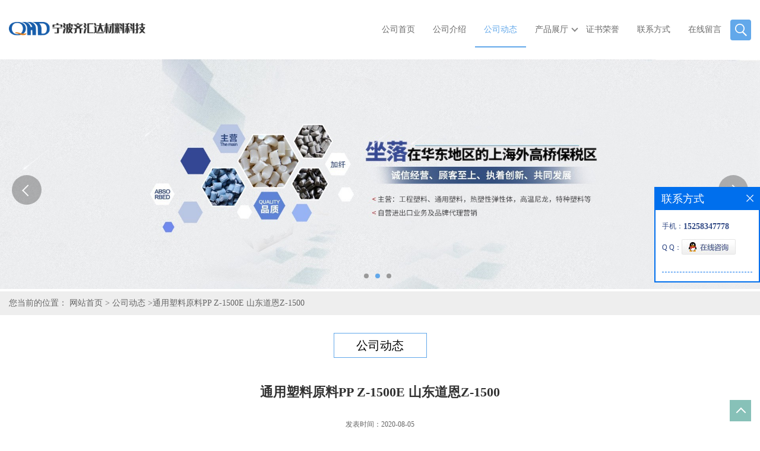

--- FILE ---
content_type: text/html; charset=utf-8
request_url: http://www.qhd16781678.com/news/show437845.html
body_size: 6801
content:
<!DOCTYPE HTML>
<html>
<head>
<meta http-equiv="Content-Type" content="text/html; charset=utf-8" />
<meta name="viewport" content="width=device-width, initial-scale=1.0, maximum-scale=1.0, user-scalable=no" />
<title>通用塑料原料PP Z-1500E 山东道恩Z-1500-宁波齐汇达材料科技有限公司</title>
<meta http-equiv="keywords" content="通用塑料原料PP Z-1500E 山东道恩Z-1500">
<meta http-equiv="description" content="PP Z-1500E 山东道恩 Z-1500，山东龙口工厂提货，熔喷布等级达到95-99级。镇江宁波浙江上海山东江苏深圳重庆江西福建天津等地区宁波齐汇达材料科技原厂一级代理分销商供应山东龙口道恩熔喷布专用料 PP Z-1500E原料，含驻极母粒，原厂正品，品质保证，共创双赢...">


<script>
    if(true){
        var curl = window.location.href;
        var defurl = "http://www.qhd16781678.com";
        if(curl.indexOf(defurl)<0){
            if (defurl.indexOf("http://")==0){
                curl = curl.replace(defurl.replace("http:","https:"),defurl);
            }else{
                curl = curl.replace(defurl.replace("https:","http:"),defurl);
            }
            window.location.href = curl;
        }
    }
</script>
<link rel="stylesheet" type="text/css" href="/web/mb/cn/gd_mb52/css/base.css">
<link rel="stylesheet" type="text/css" href="/web/mb/cn/gd_mb52/css/top.css">
<link rel="stylesheet" type="text/css" href="/web/mb/cn/gd_mb52/css/bottom.css">
<link rel="stylesheet" type="text/css" href="/web/mb/cn/gd_mb52/css/layout.css">
<script type="text/javascript" src="/web/mb/cn/gd_mb52/js/jquery-1.11.1.min.js"></script>
<script type="text/javascript" src="/web/mb/cn/gd_mb52/js/common.js"></script>
<script type="text/javascript" src="/web/mb/cn/gd_mb52/js/wow_l.js"></script>
<script type="text/javascript" src="/web/mb/cn/gd_mb52/js/Tony_Tab.js"></script><!--焦点图-->




</head>
<body>
<div class="header">
 <div class="rp_rop">
  <ul>
   <li><a href="javascript:void(0)" class="mul_m"><span>&nbsp;</span></a></li>
   <li><a href="javascript:void(0)" class="sc_mcde"><img src="/web/mb/cn/gd_mb52/images/secr.png" /></a></li>
  </ul>
 </div><!--rp_rop-->
 <div class="top">
  <a href="/" class="logo_l">
		<img src="/img/logo/2022/11/4/166755440961150.png" alt="宁波齐汇达材料科技有限公司" title="PC (221R,244R,164R,144R,104R,1500R) LEXAN 沙伯基础（原GE）-苏州齐汇达工程塑料有限公司"/>
    </a>
   <div class="nav ter">
    <ul>
		<li
		  ><a href="/"   class="dnc_mdfe">公司首页</a></li>
		<li
		  ><a href="/about.html"   class="dnc_mdfe">公司介绍</a></li>
		<li
			class="omm"
		  ><a href="/news/list--p1.html"   class="dnc_mdfe">公司动态</a></li>
		  <li class="cp_hover
		  "><a href="/products/list--p1.html"   class="dnc_mdfe">产品展厅</a><em class="dfe_dce_c"></em>
			<div class="nre_mdc">
			  <a href="/products/list-catid-24583_--p1.html">SABIC沙伯基础PC</a>
			  <a href="/products/list-catid-24613_--p1.html">DELRIN 美国杜邦POM</a>
			  <a href="/products/list-catid-24684_--p1.html"> AMILAN 日本东丽PA66</a>
			  <a href="/products/list-catid-24702_--p1.html"> AMILAN 日本东丽PA6</a>
			  <a href="/products/list-catid-24704_--p1.html"> AMILAN 日本东丽PA610</a>
			  <a href="/products/list-catid-24708_--p1.html">ZYTEL美国杜邦PA66</a>
			  <a href="/products/list-catid-24736_--p1.html">Amodel美国苏威PPA</a>
			  <a href="/products/list-catid-24772_--p1.html">Ryton美国苏威PPS</a>

			</div><!--nre_mdc-->
		</li>
		<li
		  ><a href="/honors/list--p1.html"   class="dnc_mdfe">证书荣誉</a></li>
		<li
		  ><a href="/contact.html"   class="dnc_mdfe">联系方式</a></li>
		<li
		  ><a href="/feedback.html"   class="dnc_mdfe">在线留言</a></li>
	   <li><a class="serch_dr" href="javascript:void(0)">&nbsp;</a></li>
      </ul>
    </div><!--nav-->
  </div><!--top-->
  <div class="wap_men">
  <span class="ap_mt1">MENU</span>
  <em class="ap_mt12"><a href="javascript:void(0)">Close</a></em>
  <em class="ap_mt3">
		<a href="/"  >公司首页</a>
		<a href="/about.html"  >公司介绍</a>
		<a href="/news/list--p1.html"  >公司动态</a>
		<div class="cp_zds_mdf">
		 <ul class="pr_to_nv1">
		    <a href="/products/list--p1.html"  >产品展厅</a>
			<a href="javascript:void(0)" class="op_mdf">&nbsp;</a>
		 </ul>
		 <ul class="pr_to_nv">


		
				<a href="/products/list-catid-24583_--p1.html">SABIC沙伯基础PC</a>
			 
		
				<a href="/products/list-catid-24613_--p1.html">DELRIN 美国杜邦POM</a>
			 
		
				<a href="/products/list-catid-24684_--p1.html"> AMILAN 日本东丽PA66</a>
			 
		
				<a href="/products/list-catid-24702_--p1.html"> AMILAN 日本东丽PA6</a>
			 
		
				<a href="/products/list-catid-24704_--p1.html"> AMILAN 日本东丽PA610</a>
			 
		
				<a href="/products/list-catid-24708_--p1.html">ZYTEL美国杜邦PA66</a>
			 
		
				<a href="/products/list-catid-24736_--p1.html">Amodel美国苏威PPA</a>
			 
		
				<a href="/products/list-catid-24772_--p1.html">Ryton美国苏威PPS</a>
			 
		
				<a href="/products/list-catid-24773_--p1.html">  Xydar美国苏威LCP</a>
			 
		
				<a href="/products/list-catid-24775_--p1.html">IXEF美国苏威PARA</a>
			 
		
				<a href="/products/list-catid-24863_--p1.html">Ultraform德国巴斯夫POM</a>
			 
		
				<a href="/products/list-catid-24889_--p1.html">Ultramid德国巴斯夫PA66</a>
			 
		
				<a href="/products/list-catid-24946_--p1.html"> Ultramid德国巴斯夫PA6</a>
			 
		
				<a href="/products/list-catid-24962_--p1.html"> Ultradur德国巴斯夫PBT</a>
			 
		
				<a href="/products/list-catid-24967_--p1.html">ZYTEL美国杜邦PA6</a>
			 
		
				<a href="/products/list-catid-24972_--p1.html">TPV</a>
			 
		
				<a href="/products/list-catid-25052_--p1.html">PPS聚苯硫醛</a>
			 
		
				<a href="/products/list-catid-25053_--p1.html">LCP液晶高分子聚合物</a>
			 
		
				<a href="/products/list-catid-25054_--p1.html">POM 聚甲醛</a>
			 
		
				<a href="/products/list-catid-25055_--p1.html">PBT 日本宝理DURANEX</a>
			 
		
				<a href="/products/list-catid-25056_--p1.html">PET　系列材料</a>
			 
		
				<a href="/products/list-catid-25057_--p1.html">PPSU 系列</a>
			 
		
				<a href="/products/list-catid-25095_--p1.html">PBT 美国杜邦 Crastin</a>
			 
		
				<a href="/products/list-catid-25114_--p1.html">PET 日本宝理</a>
			 
		
				<a href="/products/list-catid-25206_--p1.html">POM 塞拉尼斯</a>
			 
		
				<a href="/products/list-catid-25224_--p1.html">ABS 台湾奇美</a>
			 
		
				<a href="/products/list-catid-25340_--p1.html">PC 日本帝人</a>
			 
		
				<a href="/products/list-catid-25341_--p1.html">PC 德国拜耳科思创</a>
			 
		
				<a href="/products/list-catid-25449_--p1.html">PA66 日本旭化成</a>
			 
		
				<a href="/products/list-catid-25450_--p1.html">POM 日本旭化成</a>
			 
		
				<a href="/products/list-catid-25688_--p1.html">PPO 日本旭化成</a>
			 
		
				<a href="/products/list-catid-25757_--p1.html">PA66 美国苏威</a>
			 
		
				<a href="/products/list-catid-25984_--p1.html">POM 韩国工程</a>
			 
		
				<a href="/products/list-catid-26036_--p1.html">PC 日本三菱</a>
			 
		
				<a href="/products/list-catid-26128_--p1.html">PP 美国埃克森美孚</a>
			 
		
				<a href="/products/list-catid-26162_--p1.html">PCABS 科思创</a>
			 
		
				<a href="/products/list-catid-26164_--p1.html">ABS日本马来西亚东丽</a>
			 
		
				<a href="/products/list-catid-26188_--p1.html">PPS 日本东丽</a>
			 
		
				<a href="/products/list-catid-26217_--p1.html">PA666瑞士EMS</a>
			 
		
				<a href="/products/list-catid-26429_--p1.html">PA6 PA66 荷兰DSM</a>
			 
		
				<a href="/products/list-catid-27852_--p1.html">PA66 德国朗盛</a>
			 
		
				<a href="/products/list-catid-27973_--p1.html">PA6 德国朗盛</a>
			 
		
				<a href="/products/list-catid-28306_--p1.html">PP 新加坡聚烯烃</a>
			 
		
				<a href="/products/list-catid-28339_--p1.html">PP 韩国SK</a>
			 
		
				<a href="/products/list-catid-28647_--p1.html">PP韩华道达尔</a>
			 
		
				<a href="/products/list-catid-29414_--p1.html">PA46 荷兰DSM</a>
			 
		
				<a href="/products/list-catid-29566_--p1.html">PC 台湾奇美</a>
			 
		
				<a href="/products/list-catid-30047_--p1.html">TPEE 美国杜邦</a>
			 
		
				<a href="/products/list-catid-32552_--p1.html">PA66</a>
			 
		
				<a href="/products/list-catid-33809_--p1.html">PPA</a>
			 
		
				<a href="/products/list-catid-33829_--p1.html">TPU</a>
			 
		
				<a href="/products/list-catid-34026_--p1.html">PA12</a>
			 
		
				<a href="/products/list-catid-34859_--p1.html">PPS</a>
			 
		
				<a href="/products/list-catid-35530_--p1.html">PPSU</a>
			 
		
				<a href="/products/list-catid-35623_--p1.html">PESU</a>
			 
		
				<a href="/products/list-catid-35786_--p1.html">PSU</a>
			 
		
				<a href="/products/list-catid-35991_--p1.html">PAI 聚酰胺酰亚胺</a>
			 
		
				<a href="/products/list-catid-36309_--p1.html">PVDF</a>
			 
		
				<a href="/products/list-catid-36418_--p1.html">PPO</a>
			 
		
				<a href="/products/list-catid-36858_--p1.html">PC/ABS</a>
			 
		
				<a href="/products/list-catid-38753_--p1.html">PP 聚丙烯</a>
			 
		
				<a href="/products/list-catid-39940_--p1.html">LDPE</a>
			 
		
				<a href="/products/list-catid-39998_--p1.html">LLDPE</a>
			 
		
				<a href="/products/list-catid-39999_--p1.html">HDPE</a>
			 
		
				<a href="/products/list-catid-40427_--p1.html">EVA</a>
			 
		
				<a href="/products/list-catid-41533_--p1.html">ASA</a>
			 
		
				<a href="/products/list-catid-41534_--p1.html">齐汇达主营产品</a>
			 
		
				<a href="/products/list-catid-41535_--p1.html">PC</a>
			 
		
				<a href="/products/list-catid-41758_--p1.html">PETG</a>
			 
		
				<a href="/products/list-catid-41759_--p1.html">PMMA</a>
			 
		
				<a href="/products/list-catid-41760_--p1.html">PEEK</a>
			 
		
				<a href="/products/list-catid-42437_--p1.html">ABS</a>
			 
		
				<a href="/products/list-catid-43275_--p1.html">美国杜邦 POM</a>
			 
		
				<a href="/products/list-catid-48024_--p1.html">PET</a>
			 
		
				<a href="/products/list-catid-48769_--p1.html">其它</a>
			 
		
				<a href="/products/list-catid-48775_--p1.html">PTT</a>
			 
		
				<a href="/products/list-catid-49022_--p1.html">POE</a>
			 
		
				<a href="/products/list-catid-49684_--p1.html">PEI</a>
			 
		
				<a href="/products/list-catid-52502_--p1.html">POM</a>
			 
		
				<a href="/products/list-catid-35990_--p1.html">主营材料</a>
			 

		 </ul>
		</div><!--cp_zds_mdf-->
		<a href="/honors/list--p1.html"  >证书荣誉</a>
		<a href="/contact.html"  >联系方式</a>
		<a href="/feedback.html"  >在线留言</a>
  </em>
 </div><!--wap_men-->

</div><!--header-->
<div class="wap_secr">
 <ul>
  <span class="clst_xc">&nbsp;</span>
  <em>
   <form name="form_productSearch" id="form_productSearch1" method="get" onsubmit="return searchProduct('product_sokey1');">
	<input type="text" placeholder="输入搜索项"  name="keys" id="product_sokey1" value="" class="tp_t_mxt1"/>
	<input type="button" value=""  onclick="searchProduct('product_sokey1')" class="tp_t_mxt2"/>
   </form>
<script src="/web/mb/publicJs/common.js"></script>
<script type="text/javascript">
    function searchProduct(keyid) {
        var inputid="product_sokey";
        if(keyid)inputid=keyid;
        var keys = $("#"+inputid).val();       // 搜索的关键词
        if(keys==""){
            tusi("请输入您要搜索的关键词");
            return false;
        }
        if (-1 > 0){
            location.href = "/products/list-catid-_-keys-"+URLEncode(keys)+"_--p1.html";
        }else {
            location.href = "/products/list-keys-"+URLEncode(keys)+"_--p1.html";
        }
        return false;
    }
</script>
   </em>
  </ul>
</div><!--wap_secr-->
<div class="banner-box slideBox">
 <div class="bd">
 <ul>
        <li><div class="m-width">
                <img src="/img/other/2022/11/4/166755442301756.jpg" alt=""/>
           </div>
		</li>
        <li><div class="m-width">
                <img src="https://imgcn2.guidechem.com/img/msite/2018/11/8/ZTY167899$4dd649f941e34_f92e.jpg" alt=""/>
           </div>
		</li>
        <li><div class="m-width">
                <img src="https://imgcn2.guidechem.com/img/msite/2018/11/8/ZTY167899$4dd64a89cea37_434c.jpg" alt=""/>
           </div>
		</li>
   </ul>
 </div>
<div class="banner-btn">
  <a class="prev" href="javascript:void(0);">&lt;</a>
  <a class="next" href="javascript:void(0);">&gt;</a>
   <div class="hd"><ul>
		 <li>&nbsp;</li>
		 <li>&nbsp;</li>
		 <li>&nbsp;</li>
   </ul>
  </div>
 </div><!--banner-btn-->
</div><!--banner-box-->





<div class="tle_md_fe">
<style type="text/css">
.title_l{line-height:40px;margin:0px auto;font-size:14px;height:40px;overflow:hidden;}
.title_l a{color: #666;}
</style>

<div class="title_l">
  <div class="title_l_ul">
	您当前的位置：
	<a href="/" title="网站首页">网站首页</a> &gt;
	<a href="/news/list--p1.html">公司动态</a>
	&gt;<a>通用塑料原料PP Z-1500E 山东道恩Z-1500</a>
 </div><!--title_l_ul-->
</div><!--title_l-->
</div><!--tle_md_fe-->
<div class="main_cnet">
   <div class="m_in_ler1">公司动态</div><!--m_in_ler1-->
   <div class="der_mds">
      <h1 class="dhr_mt1">通用塑料原料PP Z-1500E 山东道恩Z-1500</h1>
      <span class="dhr_mt2">发表时间：2020-08-05</span>
      <div class="dhr_mt3">
       <p style="white-space: normal;">PP Z-1500E 山东道恩&nbsp; Z-1500，山东龙口工厂提货，熔喷布等级达到95-99级。</p><p style="white-space: normal;">镇江宁波浙江上海山东江苏深圳重庆江西福建天津等地区宁波齐汇达材料科技原厂一级代理分销商供应山东龙口道恩熔喷布专用料 PP Z-1500E原料，含驻极母粒，原厂正品，品质保证，共创双赢！</p><p style="white-space: normal;"><img src="https://imgcn4.guidechem.com/img/product/2020/5/11/265474211601397.jpg" width="600" height="629" style="white-space: normal; width: 600px; height: 629px;"/></p><p style="white-space: normal;">山东龙口道恩熔喷布专用料 PP Z-1500E， &nbsp;山东龙口道恩,含驻极母粒。</p><p style="white-space: normal;">熔喷PP(聚丙烯) PP Z-1500/山东道恩，山东龙口道恩熔喷布专用料！</p><p style="white-space: normal;">特性：高抗冲,高强度,耐高温,含驻极母粒。</p><p style="white-space: normal;">用途：95-99级熔喷布</p><p style="white-space: normal;"><img src="https://imgcn4.guidechem.com/img/product/2020/5/11/265474211405922.jpg" width="590" style="white-space: normal; width: 590px; height: 430px;" height="430"/></p><p style="white-space: normal;">PP Z-1500E 山东道恩&nbsp; Z-1500，山东龙口工厂提货，原厂一级代理商价格代理配送地区宁波、上海、江苏、浙江、安徽、福建、江西、厦门、山东、青岛、北京、天津、河北、吉林、河南、广东、深圳、重庆、武汉、广州等地区可送到工厂。</p><p style="white-space: normal;">PP Z-1500E 山东道恩&nbsp; Z-1500，山东龙口工厂提货，产品价格时有波动，详情请致电，以销售人员的报价为准。</p><p>更多相关信息请访问：http://www.qhd16781678.com/</p>
      </div><!--dhr_mt3-->
      <div class="pge_re">
          <span>上一篇：<a href="/news/show434102.html">PC 104R LEXAN 沙伯基础(原GE)的特点及应用</a></span>
          <span>下一篇：<a href="/news/show441848.html">韩国LG PC GN1004FA原厂正品一级代理</a></span>
		  
      </div><!--pge_re-->
	  
<style type="text/css">
.news_tag{margin-top:10px;}
.ews_t_t{line-height:45px;margin:0px auto;font-size:16px;height:45px;overflow:hidden;color:#333;font-weight:bold;text-align: left;}
.ews_t_tl{overflow:hidden;}
.ews_t_tl a{float:left;color:#555;display:block;height:36px;line-height:36px;padding:0px 15px;background:#eeeeee;font-size:14px;margin-right:20px;margin-bottom:20px;border-radius:6px;-moz-border-radius:6px;-webkit-border-radius:6px;text-align: left;}
.news_zi_ult li{height:35px;line-height:35px;list-style:none;}
.news_zi_ult {padding:0px !important;margin:0px !important;}
.text_bsd{display:block;height:35px;overflow:hidden;color:#333;line-height:35px;font-size:14px;text-align:left;}
.text_bsd a{color:#333;}
.swe_md{background:#fff;}
</style>

<div class="swe_md">


<div class="ews_t_t">相关新闻：</div><!--ews_t_t-->
 <ul class="news_zi_ult clearfix">
    <li>
        <div class="text_bsd">
           <a href="/news/show441848.html" target="_blank">韩国LG PC GN1004FA原厂正品一级代理</a>
        </div>
    </li>
    <li>
        <div class="text_bsd">
           <a href="/news/show434102.html" target="_blank">PC 104R LEXAN 沙伯基础(原GE)的特点及应用</a>
        </div>
    </li>
    <li>
        <div class="text_bsd">
           <a href="/news/show427676.html" target="_blank">PC ML144R LEXAN 沙伯基础（原GE）</a>
        </div>
    </li>
    <li>
        <div class="text_bsd">
           <a href="/news/show415267.html" target="_blank">ABS MG94 沙伯基础（原GE）原厂正品</a>
        </div>
    </li>
    <li>
        <div class="text_bsd">
           <a href="/news/show413896.html" target="_blank">PC 945A LEXAN 沙伯基础（原GE）的阻燃性能</a>
        </div>
    </li>
  </ul>


</div><!--swe_md--> </div><!--der_mds-->
  </div><!--main_cnet-->

<script type="text/javascript" src="/web/mb/publicJs/common.js"></script>


<style typpe="text/css">
    .flot_cuext{width:174px;position:fixed;right:0px;top:100px;background:#006fed;padding:2px;}
    .lot_cu1{height:37px;}
    .lot_cu1 span{float:left;line-height:37px;color:#fff;font-size:18px;font-family:"微软雅黑";margin-left:10px;}
    .lot_cu2{background:#fff;padding:0px 11px 15px;}
    .lot_cu1 a{float:right;margin-top:11px;margin-right:9px;}
    .lot_cu2 dl{padding:10px 0px 15px;border-bottom:1px dashed #006fed;}
    .lot_cu2 dl dd{color:#314985;font-size:12px;line-height:35px;word-break:break-all;table-layout:fixed;overflow:hidden;}
    .lot_cu2 dl dd span{float:left;}
    .lot_cu2 dl dd em{float:left;}
    .lot_cu2 dl dd em img{margin-top:3px;}
    .lot_cu2 dl dd strong{color:#314985;font-size:14px;}
    .lot_cet1{margin:19px 0px;text-align:center;}
    .lot_cet2{width: 125px;height: 125px;margin:8px auto 10px;border:1px solid #eeeeee;text-align:center;padding:6px;}
    .lot_cet2 img{max-width: 110px;max-height: 110px;}
    .lot_cet3{text-align:center;line-height:25px;color:#314985;font-size:14px;font-family:"微软雅黑";}
    .flot_cuext{
        z-index: 999999;
    }
</style>


<div class="flot_cuext" style="font-size: 12px;Top:315px;position: fixed;right: 0px; font-size: 12px;">

    <div class="lot_cu1"><span>联系方式</span><a onclick="hideQq()" href="javascript:void(0)"><img src="/images/clr_xwe.png"></a></div><!--lot_cu1-->
    <div class="lot_cu2">
        <dl>
            <dd><span>手机：</span><em title="联系人:张经理"><strong>15258347778</strong></em></dd>
            <dd><span>Q Q：</span><em><a target="_blank" href="tencent://message/?Menu=yes&uin=599831678&Site=宁波齐汇达材料科技有限公司&Service=300&sigT=45a1e5847943b64c6ff3990f8a9e644d2b31356cb0b4ac6b24663a3c8dd0f8aa12a545b1714f9d45"><img src="/images/qq_meq.jpg"></a></em></dd>
        </dl>






    </div><!--lot_cu2-->

</div>

<script>
    function hideQq() {
        $(".flot_cuext").hide();
    }
</script> 


 <div class="footer wow">
  <div class="clearfix foo_ster">
   <ul>
    <li>
     <span>关于我们</span>
     <em class="men_ncd">
      <a href="/about.html">公司介绍</a>
      <a href="/honors/list--p1.html">证书荣誉</a>
      <a href="/feedback.html">在线留言</a>
      <a href="/contact.html">联系方式</a>
     </em>
    </li>
    <li>
     <span>新闻动态</span>
     <em class="nes_mcdf">
	    <a href="/news/show441848.html">韩国LG PC GN1004FA原厂正品一级代理</a>
	    <a href="/news/show437845.html">通用塑料原料PP Z-1500E 山东道恩Z-1500</a>
	    <a href="/news/show434102.html">PC 104R LEXAN 沙伯基础(原GE)的特点及应用</a>
	    <a href="/news/show427676.html">PC ML144R LEXAN 沙伯基础（原GE）</a>
     </em>
    </li>
    <li>
     <span>产品展厅</span>
     <em class="nes_mcdf">
				<a href="/products/list-catid-24583_--p1.html">SABIC沙伯基础PC</a>
				<a href="/products/list-catid-24613_--p1.html">DELRIN 美国杜邦POM</a>
				<a href="/products/list-catid-24684_--p1.html"> AMILAN 日本东丽PA66</a>
				<a href="/products/list-catid-24702_--p1.html"> AMILAN 日本东丽PA6</a>
     </em>
    </li>
    <li>
     <span>联系我们</span>
     <dl class="lind_mdr2">
	  <dd>联系人：张经理</dd>
	  <dd><a href="tel:152-5834-7778">电话：152-5834-7778</a></dd>
	  <dd><a href="email: 599831678@qq.com">邮箱： 599831678@qq.com</a></dd>
	  <dd>地址：宁波华东物资城</dd>
     </dl>
    </li>
   </ul>
  </div><!--foo_ster-->
  <div class="footer_b">
   版权所有 Copyright (©) 2026 
     宁波齐汇达材料科技有限公司
<a href="/sitemap.xml" target="_blank" class="zzb07link">XML</a>            技术支持：
            <a href="https://china.guidechem.com/" id="guidechem" class="TechnicalSupport" target="_blank">盖德化工网</a>&nbsp;&nbsp;
            <a href="https://www.21food.cn/" id="21food" class="TechnicalSupport" target="_blank">食品商务网</a>&nbsp;&nbsp;
  </div><!--footer_b-->
 </div><!--footer-->


<a href="javascript:void(0)" class="back_tp"><i>&nbsp;</i></a>
<script src="/js/jquery.cookie.js"></script>
苏州齐汇达工程塑料有限公司(www.qhd16781678.com)提供PC (221R,244R,164R,144R,104R,1500R) LEXAN 沙伯基础（原GE）
<script>
    $("img").each(function(){
        if($(this).attr('src')=='') $(this).remove();
    });
    if(location.href.indexOf('/news/list')!=-1){
        $("img").error(function () {
            $(this).remove();
        });
    }else {
        $("img").error(function () {
            $(this).attr("src", "/images/nophoto.png");
        });
    }
</script>
<script type='text/javascript' src='https://tj.guidechem.com/js/visitcount3.js'></script> 
<script type='text/javascript' defer> 
var _visitCount_ = new VisitCount(); 
_visitCount_.dbName='guidecn'; 
_visitCount_.source='pc'; 
_visitCount_.sid=437845; 
_visitCount_.clientkey='1769288338851_3978'; 
_visitCount_.comid=265474; 
_visitCount_.vcomid=0; 
_visitCount_.keyword=''; 
_visitCount_.stype='news'; 
_visitCount_.visittimes=1; 
_visitCount_.data=''; 
_visitCount_.types=''; 
_visitCount_.time='1769288338898'; 
_visitCount_.sign='4e1166ebeb1f00ab0b996dd980df57ac'; 
_visitCount_.sentReq(); 
function _doAction_(sid,stype,action,actiondata,scomid){
	_visitCount_.doaction(sid,stype,action,actiondata,scomid);
 }
</script>
 <script type="text/javascript">
   $(".slideBox").slide({mainCell:".bd ul",autoPlay:true});
   new WOW().init();
 </script>
</body>
</html>



--- FILE ---
content_type: text/css
request_url: http://www.qhd16781678.com/web/mb/cn/gd_mb52/css/bottom.css
body_size: 852
content:
@charset "utf-8";
/* CSS Document */


.link_rt{background:#1c3341;}
.link_rt ul{max-width:1350px;padding:10px 15px;margin:0px auto;line-height:35px;}
.link_rt span{color: #E4F1FE;font-size: 14px;display:inline-block;margin-right:18px;}
.link_rt em{color: #E4F1FE;font-size: 14px;display:inline-block;}
.link_rt em a{color: #E4F1FE;margin-right:10px;display:inline-block;}

.link_rt em a:hover,.foo_ster ul li em a:hover,.side_sli_der span a:hover{color:#62a8ea !important;}


.footer{background:#fff;padding-top: 60px;background-size: cover;border-top: 1px solid #f0f2f5;}
.footer_b{border-top:1px solid #fff;margin:0px auto;font-size:12px;line-height:25px;color: #aaaaaa;text-align:center;padding:10px 0px;background: #033f58;}
.footer_b a{color:#aaaaaa;margin-right:10px;}


.foo_ster{max-width: 1350px;margin:0px auto;padding:30px 15px;}
.foo_ster ul{width: 100%;overflow: hidden;}
.foo_ster ul li{float:left;width: 20%;padding-right: 3%;}
.foo_ster ul li:nth-child(1){width: 15%;}
.foo_ster ul li:nth-child(2){width: 29%;padding-right: 8%;}
.foo_ster ul li:nth-child(3){float:left;width:25%;padding-right:0px;}
.foo_ster ul li:nth-child(4){float:right;padding-right:0px;}
.foo_ster ul li span{display:block;margin-bottom:20px;font-size: 18px;line-height:30px;color: #62a8ea;}
.foo_ster ul li em.men_ncd{display:block;}
.foo_ster ul li em.men_ncd a{display:block;line-height: 28px;color: #848484;font-size: 14px;}
.nes_mcdf{display:block;}
.nes_mcdf a{width:100%;line-height: 28px;color: #848484;font-size: 14px;height: 28px;overflow:hidden;display:block;}
.lind_mdr2 dd{line-height: 28px;color: #033f58;font-size: 14px;}
.lind_mdr2 dd a{color: #033f58;}
.back_tp{position: fixed;right: 15px; bottom:10px;z-index: 9999;display:block;width:36px;height:36px;background:#87c1b8;}
.back_tp i{display:block;width: 10px;height: 10px;margin:0px auto;margin-top: 15px;position:relative;}
.back_tp i:after {content: "";position: absolute;border:solid #fff;width:10px;height:10px;left:0px;top:0px;border-width:2px 2px 0px 0px;-webkit-transform: rotate(-45deg);transform: rotate(-45deg);}




@media (max-width:620px) {
.foo_ster ul li{width:100% !important;padding:0px;margin-bottom:20px;}

}

--- FILE ---
content_type: text/css
request_url: http://www.qhd16781678.com/web/mb/cn/gd_mb52/css/layout.css
body_size: 4306
content:
@charset "utf-8";
/* CSS Document */
body{width:100%;overflow-x:hidden;}

@keyframes uk-fade-right{0%{opacity:0;transform:translateX(100%)}100%{opacity:1;transform:translateX(0)}} /* 左进入 */
.index_cer_m{animation-name:uk-fade-left;animation-duration: 1.1s;}  
.n_ab_right,.nd_abo_mr,.ad_sech,.min_ce_right{animation-name:uk-fade-right;animation-duration: 1.1s;}  
@keyframes uk-fade-left{0%{opacity:0;transform:translateX(-100%)}100%{opacity:1;transform:translateX(0)}}  /* 右进入 */
.ind_about,.in_prte,.dex_n_ret3 ul li,.udx_news{animation-name:uk-fade-top;animation-duration: 1.1s;} 
.footer,.link_rt,.index_about,.index_cer_mt,.abt_mia_nd{animation-name:uk-fade-bottom;animation-duration: 1.1s;}  
@keyframes uk-fade-top{
    0%{
        opacity:0;
        transform:translateY(-100%)
    }
    100%{
        opacity:1;
        transform:translateY(0)
    }
}  /* 上进入 */
@keyframes uk-fade-bottom{
    0%{
        opacity:0;
        transform:translateY(100%)
    }
    100%{
        opacity:1;
        transform:translateY(0)
    }
} /* 下进入 */


.banner-box{width:100%;position:relative;overflow:hidden;}
.banner-box .bd{ width:100% !important;}
.banner-box .bd li .m-width {width:100%;margin:0 auto;overflow:hidden;text-align:center;}
.banner-box .bd li{width:100% !important;}
.banner-box .bd li a{display:block;background-size:auto;}
.banner-box .bd li a img,.banner-box .bd li img{max-width:100%;}

.banner-btn a{display:block;width:50px;height:50px;position:absolute;top:0;filter:alpha(opacity=70);-moz-opacity:0.7;-khtml-opacity:0.7;opacity:0.7;color:#fff;text-align:center;line-height:50px;font-size:16px;border-radius:50%;-moz-border-radius:50%;-webkit-border-radius:50%;background: rgba(0,0,0,.4);font-size:0px;}
.banner-btn a.prev{left:20px;position:absolute;top:50%;} 
.banner-btn a.prev:after{content:' ';position:absolute;top:50%;margin-top:-6px;left:50%;width:12px;height:12px;border:#fff solid;border-width:2px 2px 0 0;-webkit-transform:rotate(-135deg);transform:rotate(-135deg);margin-left:-5px;}
.banner-btn a.next{right:20px;position:absolute;top:50%;}
.banner-btn a.next:after{content:' ';position:absolute;top:50%;margin-top:-6px;left:50%;width:12px;height:12px;border:#fff solid;border-width:2px 2px 0 0;-webkit-transform:rotate(45deg);transform:rotate(45deg);margin-left:-8px;}
.banner-btn a:hover{background:rgba(0,0,0,.9);}
.banner-box .hd {position:absolute;bottom:15px;width:100%;text-align:center;}
.banner-box .hd ul li{width: 8px;height:8px;margin-right: 8px;display: inline-block;cursor: pointer;background: #999;border-radius:8px;-moz-border-radius:8px;-webkit-border-radius:8px;}
.banner-box .hd ul li.on{background: #62a8ea;}


.index_peudr{background: #f3f3f3;padding:50px 0px;}
.index_cer_m{text-align:center;margin-bottom:20px;}
.index_cer_m span{font-size: 36px;line-height:45px;color: #343434;display:block;}
.index_cer_m em{font-size: 16px;line-height:25px;color: #999;display:block;}
.index_cer_mt{padding:0px 15px;max-width:1350px;margin:0px auto;}
.index_cer_mt ul{width:100%;overflow:hidden;}
.index_cer_mt ul li{float:left;margin-right:2%;width:23.5%;margin-bottom:20px;position:relative;}
.index_cer_mt ul li:nth-child(4n){margin-right:0px;}
.x_ce_naer{width:100%;overflow:hidden;height:300px;display: flex; align-items: center;justify-content: center;}
.x_ce_naer table{height:300px;}
.x_ce_naer table img{max-width:100%;max-height:300px;moz-transition: all .3s ease;-webkit-transition: all .3s ease;-ms-transition: all .3s ease;-o-transition: all .3s ease;transition: all .3s ease;}
.ex_ce_name{display:block;line-height:35px;height:35px;overflow:hidden;font-size:14px;background-color: rgba(0, 0, 0, 0.5);position:absolute;left:0px;bottom:0px;width:100%;}
.ex_ce_name a{color:#fff;display:block;width:95%;margin:0px auto;line-height:35px;height:35px;overflow:hidden;}
.index_cer_mt ul li:hover .ex_ce_name a{color:#62a8ea;}
.index_cer_mt ul li:hover .x_ce_naer table img{transform: scale(1.2);}

.index_about{padding:50px 0px;}

.udx_news{padding:0px 15px;max-width:1350px;margin:0px auto;}
.udx_news ul{width:100%;overflow:hidden;}
.udx_news ul li{width:48%;margin:15px 1%;float:left;box-shadow: 0px 4px 20px rgba(0, 0, 0, 0.15);border-radius: 4px;-webkit-transition: all ease-out 0.2s;transition: all ease-out 0.2s;}
.udx_news ul li:nth-child(2n){float:right;}
.udx_news ul li:hover{box-shadow: 0 8px 40px rgba(0, 0, 0, 0.15);-webkit-transform: translate3d(0, -2px, 0);transform: translate3d(0, -2px, 0);-webkit-transition: all ease-out 0.2s;transition: all ease-out 0.2s;}

.n_n_new_m{padding:20px;position:relative;min-height:130px;}
.n_n_new_m table{width:160px;height:128px;position:absolute;left:20px;top:20px;}
.n_n_new_m table img{max-width:160px;max-height:128px;}
.n_n_nr{margin-left:170px;}
.n_n_nr span{display:block;font-size: 12px;color: #999;line-height:30px;}
.n_n_nr a{border-bottom: 1px solid #EFEFEF;font-size: 16px;color: #595959;display: block;margin-top:5px;position:relative;margin-bottom: 10px;height: 35px;line-height: 30px;overflow:hidden;}
.n_n_nr em{display:block;font-size: 13px;color: #848484;line-height: 20px;height: 40px;overflow: hidden;word-break: break-all;}
.n_n_nr_mdf{margin-left:0px;}
.n_n_nr a:before {position: absolute;content: "";width: 10px;height: 1px;background-color: #3C3C3C;bottom: 0px;transition: all 0.6s cubic-bezier(0.215, 0.61, 0.355, 1) 0s;}
.n_n_nr a:hover:before{width: 100%;transition: all 0.6s cubic-bezier(0.215, 0.61, 0.355, 1) 0s;}


.abt_mia_nd{padding:0px 15px;max-width:1350px;margin:0px auto;}
.abt_mia_nd img{max-width:100%;}
.abt_mia_nd{font-size: 14px;color: #222;line-height: 25px;}

.avy_s_btn{border: 1px solid #62a8ea;transition: all .3s ease;padding: 6px 30px;color: #62a8ea;width: 59px;margin-top:15px;}
.avy_s_btn a{color: #62a8ea;}
.avy_s_btn:hover{background: #62a8ea; color: #fff;}
.avy_s_btn:hover a{color: #fff;}
.sy_s_btn{margin-top:25px;text-align:center;}
.sy_s_btn a{border-color: #62a8ea;color: #62a8ea;display: inline-block;font-size: 18px;padding:10px 60px;border: 2px solid;text-transform: uppercase;-webkit-transform: scale(1);-ms-transform: scale(1);-o-transform: scale(1);transform: scale(1);position: relative;}
.sy_s_btn a:hover{background: #62a8ea; color: #fff;}

.main_cnet{padding:0px 15px;max-width:1350px;margin:0px auto;}
.about_m p{margin-top:20px;}
.about_m img{max-width:100%;}
.about_m{line-height:25px;font-size:12px;color:#333;margin-bottom:40px;}

.tle_md_fe{background-color: #eee;}
.title_l{max-width: 1350px;margin:20px auto 20px;padding:0px 15px;}
.title_l{line-height:40px;margin:0px auto;font-size:14px;height:40px;overflow:hidden;color: #666;}
.title_l a{color: #666;}
.title_l a:hover{color:#56b6e7;}

.m_in_ler1{display:block;margin:30px auto 40px;font-size: 20px;border: 1px solid #62a8ea;height:40px;line-height:40px;text-align:center;width:155px;}

.contact_m{line-height:35px;font-size:14px;color:#343a40;padding:20px 0px;}
.contact_m ul{border-bottom:1px dashed #e5e5e5;padding-bottom:10px;margin-bottom:10px;}
.contact_m p strong{font-size:16px;}
.contact_m p img{max-width:100%;}

.feed_m{margin:30px auto;max-width:1310px;padding:0px 15px;}
.form-group{line-height:36px;margin-bottom:22px;position:relative;display:inline-block;width:100%;}
.form-control{border:1px solid #e4eaec;border-radius:4px;-moz-border-radius:4px;-webkit-border-radius:4px;line-height:36px;height:36px;outline:none;color:#666;font-size:12px;padding-left:2%;width:97%;}
textarea.form-control{border:1px solid #e4eaec;border-radius:4px;-moz-border-radius:4px;-webkit-border-radius:4px;line-height:36px;height:180px;outline:none;color:#666;font-size:12px;padding:10px 2%;width:95%;}
#code{border:1px solid #e4eaec;border-radius:4px;-moz-border-radius:4px;-webkit-border-radius:4px;line-height:36px;height:36px;outline:none;color:#666;font-size:12px;padding-left:2%;width:40%;float: left;}
.btn-primary{border:1px solid #007ED6;border-radius:4px;-moz-border-radius:4px;-webkit-border-radius:4px;line-height:36px;height:36px;outline:none;font-size:12px;width:100%;background:#007ED6 ;color:#fff;cursor:pointer !important;}
.form-group label{position:absolute;left:0px;bottom:-20px;line-height:20px;color:#666;font-size:12px;}
.form-group label.error{color:#ff0000;}
.form-group span{height: 34px;padding: 0px 10px 0 0;font-size: 14px;display: block;font-weight: 400;margin-left: 10px;color: #76838f;float: left;text-align: center;background-color: #f3f7f9;border: 1px solid #e4eaec;border-radius: 3px;line-height: 36px;}
.form-group span img{float:left;}
.form-group span a{display:inline-block;color:#666;font-size:12px;}

.job_mdf_m{margin-top:20px;}
.job_mdf_m ul{padding:0px 0px 10px;border-bottom:1px dashed #e5e5e5;margin-bottom:10px;}
.job_mdf_m ul li{color: #666666;font-size: 14px;line-height:25px;}
.job_mdf_m ul li span{color:#333;}
.job_mdf_m ul li h3{font-size:16px;}

/* 分页 */
a{text-decoration:none;}
*{padding:0; margin:0; list-style:none;}
address,cite,em {font-style:normal;}
.page_tp{margin:27px auto;text-align:center;height:32px;line-height:32px;display:inline-block;width:100%;}
.page_op_txt{background:#fff;border:1px solid #ccc;height:30px;line-height:30px;padding:0px 10px !important;display:inline-block;color:#333333;font-size:12px;font-family:"微软雅黑";margin-right:10px;display:inline-block;margin-left:10px;outline:none;border-radius:2px;-moz-border-radius:2px;-webkit-border-radius:2px;}
.page_tp span{color:#6d6d6d;font-size:12px;font-family:"微软雅黑";display:inline-block;padding:0px !important;border:0px !important;background:none;}
.red_pcd{width:40px;height:28px;line-height:28px;color:#6d6d6d;font-size:12px;font-family:"微软雅黑";border:1px solid #ccc;padding-left:5px;margin-right:10px;margin-left:10px;display:inline-block;margin-top:-3px;outline:none;text-align:center;border-radius:2px;-moz-border-radius:2px;-webkit-border-radius:2px;}
.red_pcd1{width:46px;height:30px;border:1px solid #e5e5e5;color:#333;font-size:12px;font-family:"微软雅黑";background:none;cursor:pointer !important;margin-left:10px;display:inline-block;margin-top:-3px;background:#efefef;border-radius:2px;-moz-border-radius:2px;-webkit-border-radius:2px;}
.page_tp em{display:inline-block;margin-right:10px;}
.page_op_txtu{color:#bbb;}
.page_tp em a{background:#fff;border:1px solid #e5e5e5;padding:0px;height:30px;line-height:30px;width:36px;display:inline-block;color:#333333;font-size:13px;font-family:"微软雅黑";text-align:center;margin:0px 5px;border-radius:2px;-moz-border-radius:2px;-webkit-border-radius:2px;}
.page_tp em a.on{border: 1px solid #333;color:#fff;background: #333;font-weight:bold;}
.page_tp em a.on_last{border-right:1px solid #e5e5e5;}

.page{min-height: 40px;text-align:center;margin:0px auto 0px;padding: 0px 21px;display:none;}
.page ul{padding:20px 0px;}
.page a{display: inline-block;margin:0px 2%;height: 38px;line-height: 38px;border:1px solid #dcdcdc;color: #666666;font-size: 14px;width:45%;border-radius: 12px;-moz-border-radius: 12px;-webkit-border-radius: 12px;}


.dhr_mt1{display:block;font-size:22px;line-height:35px;text-align:center;color: #333;margin:15px 0px 15px;}
.dhr_mt2{display:block;color:#666;font-size:12px;line-height:45px;text-align:center;margin-bottom:10px;}
.dhr_mt3 img{max-width:100%;}
.dhr_mt3 p{color:#666;font-size:14px;line-height:30px;}
.dhr_mt3{margin-top:15px;color:#666;font-size:14px;line-height:30px;}

.pge_re{margin-bottom:20px;margin-top:40px;}
.pge_re span{display:block;line-height:32px;height:32px;overflow:hidden;font-size: 14px;color:#333;padding:0px 10px;}
.pge_re span a{color: #666;}
.ews_t_tl a:hover{color:#fff;background:#56b6e8;}
.pge_re span a:hover,.text_bsd a:hover{color:#56b6e8}

.pdror_lost_m_nzd {max-width:1350px;margin:30px auto 0px;padding:10px 15px;}
.pdror_lost_m_nzd ul{width:100%;overflow:hiddeb;}
.st_m_n1{border:1px solid #e5e5e5;padding:10px 10px 15px;}
.pdror_lost_m_nzd ul li{width:23.5%;margin-right:2%;float:left;margin-bottom:20px;}
.pdror_lost_m_nzd ul li:nth-child(4n){margin-right:0px;}
.pdror_lost_m_nzd ul li table{width:100%;height:220px;}
.pdror_lost_m_nzd ul li span{display:block;height:220px;overflow:hidden;}
.pdror_lost_m_nzd ul li table img{max-width:100%;max-height:220px;}
.xp_man_cd1{display:block;text-align: left;height: 45px;overflow: hidden;line-height: 45px;color: #656464;transition:color 0.3s;position:relative;font-size:14px;}
.xp_man_cd1:after {content: '';display: block;width: 60px;height: 2px;background-color: #62a8ea;margin-top: -3px;-moz-transition: all .3s ease-in-out;
    -webkit-transition: all .3s ease-in-out;
    -ms-transition: all .3s ease-in-out;
    -o-transition: all .3s ease-in-out;
    transition: all .3s ease-in-out;}
.xp_man_cd1:hover{text-decoration: none;color:#62a8ea;}
.pdror_lost_m_nzd ul li:hover .xp_man_cd1:after{width:100%;}
.pdror_lost_m_nzd ul li:hover .xp_man_cd1{color:#62a8ea;}
.st_m_n1:hover{box-shadow:0 20px 15px -15px rgba(0,0,0,.2);}
.st_m_n1:hover img{-webkit-transform: scale(1.1);-ms-transform: scale(1.1);-o-transform: scale(1.1);transform: scale(1.1);-webkit-transition: all .6s ease-in-out;-o-transition: all .6s ease-in-out;transition: all .6s ease-in-out;}

.pdror_lost_m_nzd ul{width:100%;overflow:hidden;}
.dex_n_ret3{margin-top:20px;}
.dex_n_ret3 ul li{min-height:170px;position: relative;padding:15px 15px;}
.dex_n_ret3 ul li:nth-child(2n){background: #f9f9f9;}
.dex_n_ret3 ul li table{position:absolute;left:15px;top:15px;width:230px;height:170px;}
.dex_n_ret3 ul li table img{max-width:230px;max-height:170px;}
.ex_ne_trt{margin-left:250px;}
.ex_ne_trt span{display:block;font-size:16px;color: #000;line-height: 32px;overflow:hidden;height: 32px;}
.ex_ne_trt span a{color:#000;font-size: 16px;}
.ex_ne_trt span a:hover{color:#007f8b;}
.ex_ne_trt i{display:block;color:#6c757d;font-size:14px;line-height:30px;margin:5px 0px;font-style:normal;}
.ex_ne_trt em{display:block;font-size: 14px;line-height: 25px;color: #6c757d;max-height:50px;overflow:hidden;}

.ex_ne_trt_mfd{margin-left:0px;}
.dex_n_ret3 ul li:before {content: "";position: absolute;left: 0;bottom: 0;width:100%;height: 1px;border-top: 1px solid #ccc;border-bottom: 1px solid #ccc;}
.dex_n_ret3 ul li:after{content: '';display: block;width: 0;height: 3px;background-color: #62a8ea;position: absolute;left: 0;bottom: 0;opacity: 0;filter: alpha(opacity=0);}
.dex_n_ret3 ul li:hover:after{width: 100%;opacity: 1;filter: alpha(opacity=100);-webkit-transition: all 1s ease-in-out;-o-transition: all 1s ease-in-out;transition: all 1s ease-in-out;}

.der_mds{padding-bottom:30px;}
.cp_ldr_md{line-height:42px;overflow:hidden;margin: 5px 0 35px;}
.cp_ldr_md a{transition: all .3s ease-in-out;margin:0px 15px 15px 0px;height:40px;border:1px solid #d7d7d7;display:block;float:left;line-height:40px;padding:0px 15px;color: #666;font-size:14px;border-radius: 4px;}
.cp_ldr_md a.omm{background: #62a8ea;color: #fff;border-color: #62a8ea;}
.cp_ldr_md a:hover{background: #62a8ea;color: #fff;border-color: #62a8ea;}
.dex_n_ret_all ul li{min-height:32px;position: relative;padding:15px 15px;}
@media (max-width:960px) {
.index_cer_mt ul li{width:32%;}
.index_cer_mt ul li:nth-child(4n){margin-right:2%;}
.index_cer_mt ul li:nth-child(3n){margin-right:0px;}

.index_peudr{padding:30px 0px;}
.index_cer_m{margin-bottom:18px;}
.index_cer_m span{font-size: 28px;line-height:35px;}
.index_cer_m em{font-size: 14px;line-height:25px;}
.x_ce_naer{height:240px;}
.x_ce_naer table{height:240px;}
.x_ce_naer table img{max-width:100%;max-height:240px;}

}

@media (max-width:820px) {
.udx_news ul li{width:98%;}
.udx_news ul li:nth-child(2n){float:right;}
.pdror_lost_m_nzd ul li{width:32%;margin-right:2%;}
.pdror_lost_m_nzd ul li:nth-child(3n){margin-right:0px !important;}
.pdror_lost_m_nzd ul li:nth-child(4n){margin-right:2%;}
.page_tp{display:none;}
.page{display:block;}


}

@media (max-width:650px) {
.index_cer_mt ul li{width:49%;}
.index_cer_mt ul li:nth-child(4n){margin-right:0px;}
.index_cer_mt ul li:nth-child(3n){margin-right:0px;}
.index_cer_mt ul li:nth-child(2n){margin-right:0px;float:right;}

.pdror_lost_m_nzd ul li{width:49%;margin-right:1%;}
.pdror_lost_m_nzd ul li:nth-child(3n){margin-right:1%;}
.pdror_lost_m_nzd ul li:nth-child(2n){margin-right:0px;float:right;}

.dex_n_ret3 ul li table{position:static;left:0px;top:0px;width:100%;height:170px;}
.dex_n_ret3 ul li table img{max-width:100%;max-height:170px;}
.ex_ne_trt{margin-left:0px;}
}


@media (max-width:450px) {
.n_n_new_m table{width:100%;height:128px;position:static;left:0px;top:0px;}
.n_n_new_m table img{max-width:100%px;max-height:128px;}
.n_n_nr{margin-left:0px;}

.index_cer_mt ul li{width:100%;}
.index_cer_mt ul li:nth-child(4n){margin-right:0px;}
.index_cer_mt ul li:nth-child(3n){margin-right:0px;}
.index_cer_mt ul li:nth-child(2n){margin-right:0px;float:right;}
.pdror_lost_m_nzd ul li{width:100%;margin-right:0px;}
.pdror_lost_m_nzd ul li:nth-child(3n){margin-right:0px;}
.pdror_lost_m_nzd ul li:nth-child(2n){margin-right:0px;}
}

--- FILE ---
content_type: application/javascript
request_url: http://www.qhd16781678.com/web/mb/cn/gd_mb52/js/common.js
body_size: 540
content:
// JavaScript Document

$(document).ready(function(){
	$(".nav ul li.cp_hover").hover(function () {
		$(this).attr("style", "z-index:2");
		$(this).addClass("omm");
		$(this).find(".nre_mdc").show();
	}, function () {
		$(this).attr("style", "z-index:0");
		$(this).removeClass("omm");
		$(this).find(".nre_mdc").hide();
	});
	
    $(".mul_m").click(function () {
        $(".wap_men").animate({width: '45%'});
    });
    $(".ap_mt12").click(function () {
        $(".wap_men").animate({width: '0'});
    });
	$(".more_ald").click(function(){
	$(this).parents(".eb_lm_mdrf").find(".leb_lm_m").toggle(300);
    $(this).toggleClass("select");
	});
   $(".op_mdf").click(function () {
       $(this).toggleClass("select");
	   $(".pr_to_nv").toggle(500);
    });
   $(".serch_dr,.sc_mcde").click(function () {
       $(".wap_secr").toggleClass("select");
    });
	$(".clst_xc").click(function () {
       $(".wap_secr").toggleClass("select");
    });
    
	$(window).scroll(function () {
       if ($(window).scrollTop() > 10) {
            $(".header").addClass("header_fixed");
        } else {
			$(".header").removeClass("header_fixed");
        }
	});		
	
	
	$(".back_tp").click(function(){
		$('body,html').animate({scrollTop:0},1000);
		return false;
	  });
	
	 
});
